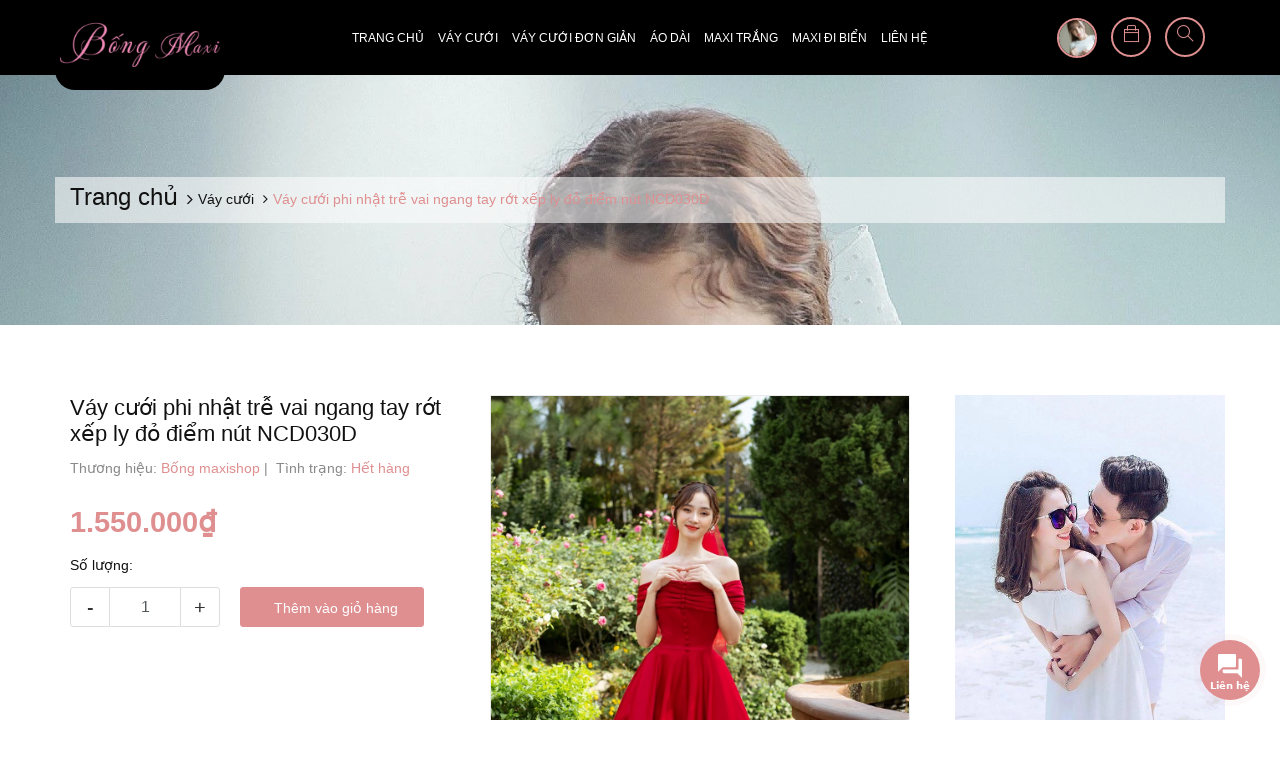

--- FILE ---
content_type: text/css
request_url: https://bizweb.dktcdn.net/100/300/101/themes/642933/assets/responsive.scss.css?1754353004553
body_size: 5030
content:
@media only screen and (max-width: 760px), (min-device-width: 768px) and (max-device-width: 1024px){.table-responsive-block table,.table-responsive-block thead,.table-responsive-block tbody,.table-responsive-block th,.table-responsive-block td,.table-responsive-block tr{display:block}.table-responsive-block thead tr{position:absolute;top:-9999px;left:-9999px}.table-responsive-block tr{background:#fff;line-height:20px;margin-bottom:10px}.table-responsive-block td{border:none;position:relative;padding-left:40%;text-align:right;font-weight:700;overflow:hidden}.table-responsive-block td .price{width:70%;display:block;float:right}.table-responsive-block td.last{padding:0;line-height:50px}.table-responsive-block td.last a{color:#df8f90}.table-responsive-block td:before{position:absolute;top:13px;left:10px;width:45%;padding-right:10px;text-align:left;white-space:nowrap;font-weight:400}.table-responsive-block .table-order td:nth-of-type(1):before{content:"Đơn hàng"}.table-responsive-block .table-order td:nth-of-type(2):before{content:"Ngày"}.table-responsive-block .table-order td:nth-of-type(3):before{content:"Chuyển đến"}.table-responsive-block .table-order td:nth-of-type(4):before{content:"Địa chỉ"}.table-responsive-block .table-order td:nth-of-type(5):before{content:"Giá trị"}.table-responsive-block .table-order td:nth-of-type(6):before{content:"Tình trạng"}.table-responsive-block #order_details td:nth-of-type(1):before{content:"Sản phẩm"}.table-responsive-block #order_details td:nth-of-type(2):before{content:"Mã sản phẩm"}.table-responsive-block #order_details td:nth-of-type(3):before{content:"Giá"}.table-responsive-block #order_details td:nth-of-type(4):before{content:"Số lượng"}.table-responsive-block #order_details td:nth-of-type(5):before{content:"Tổng"}.table-responsive-block #order_details td:nth-of-type(6):before{content:"Tình trạng"}.table-responsive-block .totalorders td:nth-of-type(1):before{content:"Tạm tính"}.table-responsive-block .totalorders td:nth-of-type(2):before{content:"Phí vận chuyển"}.table-responsive-block .totalorders td:nth-of-type(3):before{content:"Tổng tiền"}.table-responsive-block .totalorders td:nth-of-type(4):before{content:"Số lượng"}.table-responsive-block .totalorders td:nth-of-type(5):before{content:"Tổng"}.table-responsive-block .totalorders td:nth-of-type(6):before{content:"Tình trạng"}}@media (min-width: 1200px){.container{width:1200px}}@media (max-width: 1199px){.searchboxlager .searchfromtop{z-index:3;display:none;border-radius:0px;z-index:999999;position:absolute;top:90px;right:65px !important;width:320px;float:right !important;margin-right:0px;margin-left:0px}.searchboxlager .searchfromtop form{margin-bottom:0px}.searchboxlager .searchfromtop form input{border-radius:0px;margin-bottom:0px}.searchboxlager .searchfromtop form input:focus{outline:none;box-shadow:none}}@media (max-width: 991px){.logo{display:block;font-size:30px;line-height:45px;max-width:200px;margin:0 auto}.oder_total_monney{overflow:hidden}.header_search{margin:8px 15px !important}.top-cart-content{display:none !important}.search-cart{position:absolute;z-index:999;right:15px;top:-90px}.opacity_filter.opacity_filter_true{content:" ";width:100%;height:100%;background:rgba(0,0,0,0.5);position:fixed;top:0px;left:0px;z-index:99999}.opacity_menu.open_opacity{content:" ";width:100%;height:100%;background:rgba(0,0,0,0.5);position:absolute;top:0px;left:0px;z-index:999999}.show_open:before{font-family:'themify';font-size:16px;line-height:36px;color:#fff !important;content:"\e622";font-style:normal}.hide_close:before{font-family:'themify';font-size:16px;line-height:36px;color:#fff !important;content:"\e61a";font-style:normal}.menu-bar.hidden-md.hidden-lg{position:absolute;top:37px;left:15px;transform:translateY(-50%);-webkit-transform:translateY(-50%);-moz-transform:translateY(-50%);z-index:1000;width:50px}header .logo a{display:inline-block;text-align:left}.header-main{padding:10px 0}.filter-container{margin-bottom:50px}.thismobile{margin-bottom:30px !important}.closed_filter{display:block;background:#df8f90;height:30px;width:30px;line-height:30px;text-align:center;position:absolute;right:30px;top:10px;z-index:99999;cursor:pointer}.closed_filter .fa{font-size:16px;color:#fff;line-height:30px}.sidenav{width:280px;height:100%;position:fixed;z-index:999999;top:0px !important;background-color:#df8f90;overflow-x:hidden;-webkit-box-shadow:0px 2px 11px 1px rgba(168,168,168,0.54);-moz-box-shadow:0px 2px 11px 1px rgba(168,168,168,0.54);box-shadow:0px 2px 11px 1px rgba(168,168,168,0.54);visibility:hidden;-webkit-transition:all 0.35s ease;-o-transition:all 0.35s ease;transition:all 0.35s ease;-webkit-transform:translateX(-280px);-ms-transform:translateX(-280px);-o-transform:translateX(-280px);transform:translateX(-280px)}.sidenav.open_sidebar_menu{visibility:visible;-webkit-transform:translateX(0);-ms-transform:translateX(0);-o-transform:translateX(0);transform:translateX(0)}.sidenav .content_memu_mb{display:block;float:left;width:100%}.sidenav .content_memu_mb .customer span{padding:10px 0px;display:block;cursor:pointer}.sidenav .content_memu_mb .customer span a{font-size:14px;line-height:15px;color:#fff;display:block;margin:0px 15px}.sidenav .content_memu_mb .customer .acc a:before{font-family:'themify';content:"\e603";font-size:16px;color:#fff;padding-right:15px}.sidenav .content_memu_mb .customer .out a:before{font-family:'themify';content:"\e62b";font-size:16px;color:#fff;padding-right:15px}.sidenav .content_memu_mb .link_list_mobile{margin:0px 0px 0px}.sidenav .content_memu_mb .link_list_mobile .ct-mobile{border-bottom:solid 1px rgba(0,0,0,0.075)}.sidenav .content_memu_mb .link_list_mobile .ct-mobile li{position:relative}.sidenav .content_memu_mb .link_list_mobile .ct-mobile li i{position:absolute;right:5px;top:0px;cursor:pointer;display:block;text-align:center;width:30px}.sidenav .content_memu_mb .link_list_mobile .ct-mobile .level0{border-top:solid 1px rgba(0,0,0,0.075)}.sidenav .content_memu_mb .link_list_mobile .ct-mobile .level0 a{font-family:'Opens Sans', sans-serif;display:block;font-size:14px;line-height:36px;padding:0px 15px;color:#fff}.sidenav .content_memu_mb .link_list_mobile .ct-mobile .level0:last-child{border-bottom:0px}.sidenav .content_memu_mb .link_list_mobile .ct-mobile .level0 .level1{border-top:solid 1px rgba(0,0,0,0.075)}.sidenav .content_memu_mb .link_list_mobile .ct-mobile .level0 .level1 a{font-family:'Opens Sans', sans-serif;display:block;font-size:14px;line-height:36px;padding:0px 15px 0px 55px;color:#fff}.sidenav .content_memu_mb .link_list_mobile .ct-mobile .level0 .level1:last-child{border-bottom:0px}.sidenav .content_memu_mb .link_list_mobile .ct-mobile .level0 .level1:first-child{border-top:0px}.sidenav .content_memu_mb .link_list_mobile .ct-mobile .level0 .level1 .level2{border-top:solid 1px rgba(0,0,0,0.075)}.sidenav .content_memu_mb .link_list_mobile .ct-mobile .level0 .level1 .level2 a{font-family:'Opens Sans', sans-serif;display:block;font-size:14px;line-height:24px;padding:5px 35px 5px 65px;color:#fff}.sidenav .content_memu_mb .link_list_mobile .ct-mobile .level0 .level1 .level2:last-child{border-bottom:0px}.sidenav .content_memu_mb .link_list_mobile .ct-mobile .level0 .level1 .level2:first-child{border-top:0px}.sidenav .content_memu_mb .link_list_mobile .ct-mobile .level0 .level1 .level2 .level3{border-top:solid 1px rgba(0,0,0,0.075)}.sidenav .content_memu_mb .link_list_mobile .ct-mobile .level0 .level1 .level2 .level3 a{font-family:'Opens Sans', sans-serif;display:block;font-size:14px;line-height:24px;padding:5px 35px 5px 75px;color:#fff}.sidenav .content_memu_mb .link_list_mobile .ct-mobile .level0 .level1 .level2 .level3:last-child{border-bottom:0px}.sidenav .content_memu_mb .link_list_mobile .ct-mobile .level0 .level1 .level2 .level3:first-child{border-top:0px}.sidenav .content_memu_mb .link_list_mobile .ct-mobile .level_ico a{padding:0px 15px 0px 40px}.sidenav .top_menu_mobile{overflow:hidden;background:#fff;padding:10px 0px}.sidenav .close_menu{display:block;height:66px;background-image:url("//bizweb.dktcdn.net/100/300/101/themes/642933/assets/logo.png?1754352938553");background-repeat:no-repeat;background-size:contain;background-position:center;width:200px;margin-top:-5px;margin-left:15px;margin:0 auto}.sidenav .head_title_menu{display:block;text-align:left;line-height:24px;font-family:'Opens Sans', sans-serif;font-size:18px;color:#fff;padding:7px 15px}.sidenav .fot_menu_mobile{overflow:hidden;float:left;width:100%}.sidenav .fot_menu_mobile .link_list_action .login_mobile li{border-top:solid 1px rgba(0,0,0,0.075)}.sidenav .fot_menu_mobile .link_list_action .login_mobile li:nth-child(1){border-top:0px}.sidenav .fot_menu_mobile .link_list_action .login_mobile li a{font-family:'Opens Sans', sans-serif;display:block;font-size:14px;line-height:36px;padding:0px 15px;color:#fff}.sidenav .fot_menu_mobile .link_list_action .login_mobile li a .fa{padding-right:10px}#open-filters{color:#fff;background:#df8f90;position:fixed;right:0;top:35% !important;width:40px;height:40px;line-height:40px;text-align:center;cursor:pointer;border-radius:20px 0px 0px 20px;z-index:99999;font-size:18px;-webkit-transition:all 0.35s ease;-o-transition:all 0.35s ease;transition:all 0.35s ease}#open-filters:before,#open-filters:after{content:"";position:absolute}#open-filters .fter{display:block}#open-filters .fter:before,#open-filters .fter:after{content:"";position:absolute}#open-filters .fter:before{top:-16px;right:0px;width:20px;height:30px}#open-filters .fter:after{bottom:-15px;right:0px;width:20px;height:30px}#open-filters.openf{right:256px}#open-filters.openf i:before{content:'\f00d'}#open-filters span{display:none}.dqdt-sidebar{position:fixed;width:256px;background:#fff;top:0;bottom:0;right:0;padding:15px;overflow:auto;z-index:100000;visibility:hidden;-webkit-transition:all 0.35s ease;-o-transition:all 0.35s ease;transition:all 0.35s ease;-webkit-transform:translateX(100%);-ms-transform:translateX(100%);-o-transform:translateX(100%);transform:translateX(100%)}.dqdt-sidebar.openf{visibility:visible;-webkit-transform:translateX(0);-ms-transform:translateX(0);-o-transform:translateX(0);transform:translateX(0)}#nav-mobile .ul_mobile{width:100%;float:left;background:#fff}#nav-mobile li.item_li{width:50%;float:left;border-top:solid 1px #df8f90;border-bottom:solid 1px #df8f90;text-align:center}#nav-mobile li.item_li a{display:block;color:#df8f90}#nav-mobile li.item_li:after{content:none}#nav-mobile li.item_li:first-child{border-right:solid 1px #df8f90}#nav-mobile li.item_li:nth-child(3){width:100%;border-top:0px;border-bottom:solid 1px #df8f90}.wrp_border_collection .collection_container{padding:0px 15px !important}.search_mobile{position:absolute;right:90px;top:12px;font-size:18px;width:20px}.form-group .button_cart_buy_enable:after,.form-group .button_cart_buy_disable:after{content:none}footer .follow_option{float:none;width:100%;text-align:center;margin:0 auto}.section_product_comeback .border_wrap{margin-top:-17px}.section_two_col .wrap_box_gift{margin-bottom:110px}.title-page .title-head-page{line-height:28px}.item_product_list .product-box.product-box-list .product-info .product-summary p{width:100% !important}}@media (min-width: 768px) and (max-width: 991px){.details-pro .social-sharing .social-normal{padding:5px 0px;margin-top:15px}.details-pro .contacts{float:left}.details-pro .contacts .block_phone{line-height:20px;padding:5px 0px}footer .bottom_footer .wrap_footer_bottom:after{right:-115px}.ul_post{margin-bottom:20px}.aside-cate-blog{margin-top:0px !important}}@media (max-width: 767px){.details-pro{padding:0px}.wrap_contact .col-xs-12{margin-bottom:15px}.wrap_contact .col-xs-12:last-child{margin-bottom:0px}.article-main .title-head-article{font-size:20px;line-height:28px}.ul_post{margin-bottom:20px}fieldset.form-group.padding-bottom-0.col-xs-12.col-sm-12.col-md-12{margin-bottom:20px}.aside-cate-blog{margin-top:0px}.sortPagiBar .border_sort select{background-position:right 10px center}#stop{margin-left:25px}.pagination .page_button .fa{line-height:25px;display:block;text-align:center}.xs_padding{padding:0px}.owl_product_comback .product_comeback_wrap .slick-dots li{margin:0 5px}.owl_product_comback .product_comeback_wrap .slick-dots{right:0px;top:-50px}.slick-dots li{width:10px;height:10px;margin:0 5px}.slick-dots li button{width:10px;height:10px}footer .bottom_footer .wrap_footer_bottom{padding:0px 15px}.details-pro .social-sharing .social-normal{padding:5px 0px;margin-top:15px}.details-pro .contacts .block_phone{line-height:20px;padding:5px 0px;position:relative}.details-pro .social-sharing{width:100%;text-align:center}.details-pro .contacts{float:left;width:100%;text-align:center}.block_phone{display:inline !important}.block_phone:before{left:-20px !important}.block_phone>span{padding-left:20px}.searchboxlager .searchfromtop{right:-15px !important}.searchboxlager .searchfromtop form{margin-bottom:0px}.searchboxlager .searchfromtop form input{border-radius:0px;margin-bottom:0px}.searchboxlager .searchfromtop form input:focus{outline:none;box-shadow:none}.hdmh{width:100%;float:left}.details-pro .title-product{margin:15px 0px !important;line-height:28px}.list-blogs .blog-item{margin-bottom:15px}.blog_cate{margin-top:25px}.ll{height:50px !important}.search-cart{position:absolute;z-index:999;right:15px;top:-50px;height:60px !important}.search-cart .top-cart-contain .mini-cart .heading-cart .background_cart{width:25px !important;height:25px !important}.search-cart .top-cart-contain .mini-cart .heading-cart .background_cart{margin-right:8px;margin-top:8px}.search-cart .use_register{margin-right:0px;right:55px !important;top:11px !important}.header_top .topbar_wrap .head_content .logo_top{width:100%}.logo{font-size:30px;line-height:50px !important}}@media (min-width: 544px) and (max-width: 767px){.search-cart .top-cart-contain .mini-cart .heading-cart .background_cart{margin-right:8px;margin-top:0px !important}}@media (max-width: 543px){.owl_product_sale .saler_item{padding:20px 0px 0px !important;min-height:330px !important}.search_mobile{position:absolute;right:70px !important}.search-cart .use_register span.drop .fa{display:none !important}.search-cart .use_register{right:40px !important;top:11px !important}section.sidebar.left-content.col-lg-12{padding:0}.logo{display:block;font-size:20px}.search-cart .top-cart-contain .mini-cart{padding:13px 0px !important;height:60px !important}}@media (max-width: 480px){.logo{margin-top:5px !important}}@media (max-width: 425px){footer .bottom_footer .wrap_footer_bottom{min-height:380px}footer .bottom_footer .wrap_footer_bottom:after{width:300px;height:185px;right:0;bottom:-26px}footer .bottom_footer .wrap_footer_bottom h4{font-size:18px}}@media (max-width: 375px){.owl_product_comback .product_comeback_wrap .slick-dots{right:-12px}}@media (min-width: 426px) and (max-width: 767px){footer .bottom_footer .wrap_footer_bottom{min-height:320px}footer .bottom_footer .wrap_footer_bottom:after{right:110px;bottom:-26px}}@media (max-width: 1199px){header nav .mega-content{width:940px}header nav .mega-content .level1.item{text-align:left}}@media (max-width: 991px) and (min-width: 768px){.search.f-right{margin-right:50px}}@media (max-width: 991px){header>.container{position:relative}.menu-bar.hidden-md.hidden-lg{position:absolute;right:15px;transform:translateY(-50%);-webkit-transform:translateY(-50%);-moz-transform:translateY(-50%);z-index:1000}.menu-bar.hidden-md.hidden-lg .fa{font-size:26px;color:#df8f90}header .logo a{display:inline-block;text-align:left}.header_top .topbar_wrap .head_content{height:75px;position:relative}.header_top .topbar_wrap .head_content .logo_top{height:75px}.header_top .topbar_wrap .head_content .logo_top a{line-height:75px}.header_top .topbar_wrap .head_content .header_top_cart{position:absolute;right:0px;height:75px;top:0;line-height:75px}.search-cart .use_register{float:left;margin-right:0px;position:absolute;right:60px;top:12px;height:75px}.search-cart .use_register .login_and_register{right:-15px}.search-cart .use_register span.drop{display:inline-block;position:absolute;top:45px;right:-5px}.search-cart{position:absolute;z-index:999;right:15px;top:0}.search-cart .top-cart-contain .mini-cart .heading-cart .cart_num{top:30px}.top-cart-contain{padding:0;right:0;height:80px;line-height:40px;position:absolute;top:0px}.top-cart-contain .mini-cart{padding:0px !important;height:80px !important}.top-cart-contain .mini-cart .background_cart .icons:before{top:35px !important}header nav .nav-item{display:block;width:100%;text-align:left;margin:0}header nav .nav-item .dropdown-menu{display:none !important;position:static;border:none}header nav .nav-item.open a{background:none !important}header nav .nav-item.open>.dropdown-menu{display:block !important;margin:0;padding:0}header nav li.menu-line{display:none;border:none}header nav .nav-item>a{line-height:20px;padding:5px 15px 3px}header nav #nav-mobile .nav-item>.dropdown-menu{padding:0 0 0 15px;position:static;width:100%;float:none;border:none;padding-right:7px}header nav .nav-item:hover>.dropdown-menu li.open>.dropdown-menu{display:block !important}.header-main{padding:10px 0}#nav{padding-right:0;display:none;padding-right:0;padding:10px 0;border:1px solid #ebebeb;margin-bottom:15px}#nav.open{display:block}#nav .nav-link>.fa{float:right;line-height:22px;margin-right:-15px;width:40px;text-align:center;transform:translateY(-5px);-webkit-transform:translateY(-5px);-moz-transform:translateY(-5px)}}@media (min-width: 768px) and (max-width: 1199px){.header_top .topbar_wrap .head_content .logo_top{width:20% !important}.header_top .topbar_wrap .head_content .logo_top a img{margin-left:0px !important}}@media (min-width: 768px) and (max-width: 991px){.header_top .topbar_wrap .head_content .logo_top{width:40% !important}.header_top .topbar_wrap .head_content .logo_top a{width:220px;line-height:75px}.search_full{margin-top:15px}.header_search_ .search_full .form_search .input-group-btn button{margin-top:15px}}@media (max-width: 991px){.logo{font-size:30px;line-height:65px}}@media (max-width: 543px){.topbar .a-left{display:none}.topbar ul.list-inline.f-right{float:left !important}.search.f-right{float:none;width:100%}}@media (max-width: 420px){.col-xs-6.footer-header{width:100%}}@media (max-width: 767px){.header_top .topbar_wrap .head_content .logo_top a{line-height:75px;width:115px}.search_full{margin-top:15px}.header_search_ .search_full .form_search .input-group-btn{top:15px;right:10px}.top-cart-contain .mini-cart .background_cart .icons:before{top:15px !important}.top-cart-contain{right:15px}.search-cart .top-cart-contain .mini-cart .heading-cart .background_cart i{top:40px}.awe-section-4{margin-bottom:15px}.zoomWrapper img{position:static !important}.section_category_slide .owl_category .item .wrp_category.display_flex>a{height:auto !important}.footer-inner .row div:nth-child(1) .footer-widget h4{border-top:0px}.iwi{text-align:center;margin-top:0px}.details-product .share_add{padding-left:0px}.social_share_product{text-align:left}}@media (max-width: 543px){.product-box .product-thumbnail.display_flex{display:-webkit-flex;-webkit-align-items:center;display:-ms-flexbox;max-height:140px;height:140px}.search-cart .top-cart-contain .mini-cart .heading-cart .background_cart i{top:20px}.product-box .product-info{padding-bottom:5px}.owl_product_comback .product_comeback_wrap .owl_product_item_content .slick-slide{padding:20px 0px 0px}.wrap_bd{padding:30px 15px 15px !important}.wrp_list_product .item_small{padding:20px 0px !important}.sale_list_product .item_large{padding:20px 0px !important}.section_category_slide .owl_category .owl-nav .owl-prev,.section_category_slide .owl_category .owl-nav .owl-next{top:30% !important}.product-box.product-box-list .product-thumbnail>a{max-height:none}.product-box .product-thumbnail>a img{height:auto !important}}@media (max-width: 430px){.collection p.title-head-info{position:static}.collection h1.title-head{margin-bottom:5px}}@media (max-width: 480px){.product-tab .tab-link{margin-right:10px}}@media (max-width: 375px){.owl_product_comback .product_comeback_wrap .owl_product_item_content .slick-slide .saler_item .product-box .product-thumbnail .display_flex{max-height:160px !important;height:110px !important}.sodiachi .btn.btn-50{width:100%;margin-bottom:10px}.logo{display:block;font-size:30px;line-height:45px;max-width:150px;margin:0 auto}}@media (max-width: 768px){.quick-view{display:none !important}}@media (min-width: 1200px){.collection_reponsive .col-lg-3:nth-child(4n+1){clear:left}}@media (min-width: 992px) and (max-width: 1199px){.collection_reponsive .col-md-3:nth-child(4n+1){clear:left}}@media (min-width: 768px) and (max-width: 991px){.collection_reponsive .col-sm-4:nth-child(3n+1){clear:left}}@media (max-width: 767px){.collection_reponsive .col-xs-6:nth-child(2n+1){clear:left}}@media (min-width: 1200px){.cls_search .col-lg-3:nth-child(4n+1){clear:left}}@media (min-width: 992px) and (max-width: 1199px){.cls_search .col-md-3:nth-child(4n+1){clear:left}}@media (max-width: 991px) and (min-width: 768px){.cls_search .col-sm-4:nth-child(3n+1){clear:left}}@media (max-width: 767px){.cls_search .col-xs-6:nth-child(2n+1){clear:left}}


--- FILE ---
content_type: application/javascript;charset=utf-8
request_url: https://bizweb.dktcdn.net/100/300/101/themes/642933/assets/details.js?1754353004553&_=1769019318848
body_size: 3448
content:
$(document).ready(function () {
	$("#gallery_02").owlCarousel({
		navigation : true,
		nav: true,
		navigationPage: false,
		navigationText : false,
		slideSpeed : 1000,
		pagination : true,
		dots: false,
		margin: 5,
		autoHeight:true,
		autoplay:false,
		autoplayTimeout:false,
		autoplayHoverPause:true,
		loop: false,
		responsive: {
			0: {
				items: 3
			},
			543: {
				items: 4
			},
			768: {
				items: 4
			},
			991: {
				items: 4
			},
			992: {
				items: 3
			},
			1200: {
				items: 3
			}
		}
	});

	/*** xử lý active thumb -- ko variant ***/
	var thumbLargeimg = $('.details-product .large-image a').attr('href').split('?')[0];
	var thumMedium = $('#gallery_02 .owl-item .item a').find('img').attr('src');
	var url = [];

	$('#gallery_02 .owl-item .item').each(function(){
		var srcImg = '';
		$(this).find('a img').each(function(){
			var current = $(this);
			if(current.children().size() > 0) {return true;}
			srcImg += $(this).attr('src');
		});
		url.push(srcImg);
		var srcimage = $(this).find('a img').attr('src').split('?')[0];
		if (srcimage == thumbLargeimg) {
			$(this).find('a').addClass('active');
		} else {
			$(this).find('a').removeClass('active');
		}

	});
	$('#gallery_02 img, .swatch-element label').click(function(e){
		e.preventDefault();
		$('.large-image .checkurl img').attr('src',$(this).attr('data-img'));
	})
});


var ww = $(window).width();

var selectCallback = function(variant, selector) {
	$('.iwishAddWrapper').attr('data-variant',variant.id);
	if (variant) {

		var form = jQuery('#' + selector.domIdPrefix).closest('form');

		for (var i=0,length=variant.options.length; i<length; i++) {

			var radioButton = form.find('.swatch[data-option-index="' + i + '"] :radio[value="' + variant.options[i] +'"]');
			if (radioButton.size()) {
				radioButton.get(0).checked = true;
			}
		}
	}
	var addToCart = jQuery('.form-product .btn-cart'),
		form = jQuery('.form-product .form_button_details'),
		productPrice = jQuery('.details-pro .special-price .product-price'),
		qty = jQuery('.availabel'),
		sale = jQuery('.details-pro .old-price .product-price-old'),
		comparePrice = jQuery('.details-pro .old-price .product-price-old');

	/*** VAT ***/
	if (variant){
		if (variant.taxable){
			$('.taxable').removeClass('hidden').find('.vat').text('Đã bao gồm VAT');
		} else {
			$('.taxable').removeClass('hidden').find('.vat').text('Chưa bao gồm VAT');
		}
	}
	
	if (variant && variant.available) {
		if(variant.inventory_management == "bizweb"){
			if (variant.inventory_quantity != 0) {
				qty.html('Còn hàng');
			} else if (variant.inventory_quantity == ''){
				qty.html('Hết hàng');
			}
		} else {
			qty.html('Còn hàng');
		}
		addToCart.removeAttr('disabled').find('span').text('Thêm vào giỏ hàng');	
		addToCart.removeClass('hidden');
		if(variant.price == 0){
			productPrice.html('Liên hệ');	
			comparePrice.hide();
			form.addClass('hidden');
			sale.removeClass('sale');
			$('.taxable').addClass('hidden')
			if(variant.inventory_management == "bizweb"){
				if (variant.inventory_quantity != 0) {
					qty.html('Còn hàng');
				} else if (variant.inventory_quantity == ''){
					qty.html('Hết hàng');
					console.log(1);
				}
			} else {
				qty.html('Còn hàng');
			}
		}else{
			form.removeClass('hidden');
			productPrice.html(Bizweb.formatMoney(variant.price, "{{amount_no_decimals_with_comma_separator}}₫"));
			// Also update and show the product's compare price if necessary
			if ( variant.compare_at_price > variant.price ) {
				comparePrice.html(Bizweb.formatMoney(variant.compare_at_price, "{{amount_no_decimals_with_comma_separator}}₫")).show();
				sale.addClass('sale');
				if(variant.inventory_management == "bizweb"){
					if (variant.inventory_quantity != 0) {
						qty.html('Còn hàng');
					} else if (variant.inventory_quantity == ''){
						qty.html('Còn hàng');
					}
				} else {
					qty.html('Còn hàng');
				}
			} else {
				comparePrice.hide();  
				sale.removeClass('sale');
				if(variant.inventory_management == "bizweb"){
					if (variant.inventory_quantity != 0) {
						qty.html('Còn hàng');
					} else if (variant.inventory_quantity == ''){
						qty.html('Hết hàng');
					}
				} else {
					qty.html('Còn hàng');
				}
			}       										
		}

	} else {	
		qty.html('Hết hàng');
		addToCart.attr('disabled', 'disabled').find('span').text('Hết hàng');
		form.removeClass('hidden');
		if(variant){
			if(variant.price != 0){
				form.removeClass('hidden');
				addToCart.addClass('hidden');
				productPrice.html(Bizweb.formatMoney(variant.price, "{{amount_no_decimals_with_comma_separator}}₫"));
				// Also update and show the product's compare price if necessary
				if ( variant.compare_at_price > variant.price ) {
					form.addClass('hidden');
					comparePrice.html(Bizweb.formatMoney(variant.compare_at_price, "{{amount_no_decimals_with_comma_separator}}₫")).show();
					sale.addClass('sale');
					if(variant.inventory_management == "bizweb"){
						if (variant.inventory_quantity != 0) {
							qty.html('Còn hàng');
						} else if (variant.inventory_quantity == ''){
							qty.html('Hết hàng');
							form.removeClass('hidden');
							addToCart.removeClass('hidden');
						}
					} else {
						qty.html('Còn hàng');
					}
				} else {
					comparePrice.hide();   
					sale.removeClass('sale');
					if(variant.inventory_management == "bizweb"){
						if (variant.inventory_quantity != 0) {
							qty.html('Còn hàng');
						} else if (variant.inventory_quantity == ''){
							qty.html('Hết hàng');
							form.removeClass('hidden');
							addToCart.removeClass('hidden');
						}
					} else {
						qty.html('Còn hàng');
					}
				}     
			}else{
				productPrice.html('Liên hệ');	
				comparePrice.hide();
				form.addClass('hidden');	
				sale.removeClass('sale');
				addToCart.addClass('hidden');
				$('.taxable').addClass('hidden')
			}
		}else{
			productPrice.html('Liên hệ');	
			comparePrice.hide();
			form.addClass('hidden');	
			sale.removeClass('sale');
			addToCart.addClass('hidden');
			$('.taxable').addClass('hidden')
		}

	}
	 
	 /*begin variant image*/
	 if (variant && variant.image) {  
		 var originalImage = jQuery(".large-image img"); 
		 var newImage = variant.image;
		 var element = originalImage[0];
		 Bizweb.Image.switchImage(newImage, element, function (newImageSizedSrc, newImage, element) {
			 jQuery(element).parents('a').attr('href', newImageSizedSrc);
			 jQuery(element).attr('src', newImageSizedSrc);
			 if (ww >= 1200){
				 setTimeout(function(){
					 $("#img_01").data('zoom-image', newImageSizedSrc).elevateZoom({
						 responsive: true,
						 gallery:'gallery_02',
						 cursor: 'pointer',
						 galleryActiveClass: "active"
					 });
					 $("#img_01").bind("click", function(e) {
						 var ez = $('.img_02').data('elevateZoom');
					 });
				 },300);
			 }
		 });

		 setTimeout(function(){
			 $('.checkurl').attr('href',$(this).attr('src'));
			 if (ww >= 1200){
				 $('.zoomContainer').remove();
				 $("#img_01").elevateZoom({
					 responsive: true,
					 gallery:'gallery_02',
					 cursor: 'pointer',
					 galleryActiveClass: "active"
				 });
			 }
		 },200);

	 } 
	  
	   };
	   jQuery(function($) {
		   if(variantsize == true ){

			   new Bizweb.OptionSelectors('product-selectors', {
				   product: productJson,
				   onVariantSelected: selectCallback,
				   enableHistoryState: true
			   });
		   }

		   // Add label if only one product option and it isn't 'Title'. Could be 'Size'.
		   if(productOptionsSize == 1){
			   $('.selector-wrapper:eq(0)').prepend('<label>'+ optionsFirst +'</label>');
		   }

		   // Hide selectors if we only have 1 variant and its title contains 'Default'.
		   if(cdefault == 1){
			   $('.selector-wrapper').hide();
		   } 
		   $('.selector-wrapper').css({
			   'text-align':'left',
			   'margin-bottom':'15px'
		   });
	   });

	   jQuery('.swatch :radio').change(function() {
		   var optionIndex = jQuery(this).closest('.swatch').attr('data-option-index');
		   var optionValue = jQuery(this).val();
		   jQuery(this)
			   .closest('form')
			   .find('.single-option-selector')
			   .eq(optionIndex)
			   .val(optionValue)
			   .trigger('change');
	   });
	   if (ww >= 1200){
		   $(document).ready(function() {
			   if($(window).width()>1200){
				   setTimeout(function(){
					   $('#img_01').elevateZoom({
						   gallery:'gallery_02', 
						   zoomWindowWidth:420,
						   zoomWindowHeight:500,
						   zoomWindowOffetx: 10,
						   easing : true,
						   scrollZoom : true,
						   cursor: 'pointer', 
						   galleryActiveClass: 'active', 
						   imageCrossfade: true
					   });
				   },200);
			   }
		   });
	   }
	   $(".dp-flex img").click(function(e){
		   e.preventDefault();
		   var hr = $(this).attr('data-src');
		   $('#img_01').attr('src',hr);
		   $('.large_image_url').attr('href',hr);
		   $('#img_01').attr('data-zoom-image',hr);
	   });

	   $(window).on("load resize",function(e){
		   if($(window).width()<768){					   
			   $('.product-tab .tab-link:nth-child(1) ').append('<div class="tab-content-mobile"></div>');
			   $('.product-tab .tab-link:nth-child(1) .tab-content-mobile').append($('#tab-1').html());
			   $('.product-tab .tab-link:nth-child(1)').addClass('current');

			   $('.product-tab .tab-link:nth-child(2)').append('<div class="tab-content-mobile"></div>');
			   $('.product-tab .tab-link:nth-child(2) .tab-content-mobile').append($('#tab-2').html());

			   $('.product-tab .tab-link:nth-child(3)').append('<div class="tab-content-mobile"></div>');
			   $('.product-tab .tab-link:nth-child(3) .tab-content-mobile').append($('#tab-3').html());

			   $('.product-tab .tab-content').remove();
			   $('.tab-link').click(function(e){

			   })
		   }
	   });


	   if($(window).width()<768){					   
		   $('.product-tab .tab-link:nth-child(1) ').append('<div class="tab-content-mobile"></div>');
		   $('.product-tab .tab-link:nth-child(1) .tab-content-mobile').append($('#tab-1').html());
		   $('.product-tab .tab-link:nth-child(1)').addClass('current');

		   $('.product-tab .tab-link:nth-child(2)').append('<div class="tab-content-mobile"></div>');
		   $('.product-tab .tab-link:nth-child(2) .tab-content-mobile').append($('#tab-2').html());

		   $('.product-tab .tab-link:nth-child(3)').append('<div class="tab-content-mobile"></div>');
		   $('.product-tab .tab-link:nth-child(3) .tab-content-mobile').append($('#tab-3').html());

		   $('.product-tab .tab-content').remove();

	   }

	   $(".not-dqtab").each( function(e){
		   $(this).find('.tabs-title li:first-child').addClass('current');
		   $(this).find('.tab-content').first().addClass('current');

		   $(this).find('.tabs-title li').click(function(){
			   if($(window).width()>315){	
				   if($(this).hasClass('current')){
					   $(this).removeClass('current');
				   }else{
					   var tab_id = $(this).attr('data-tab');
					   var url = $(this).attr('data-url');
					   $(this).closest('.e-tabs').find('.tab-viewall').attr('href',url);

					   $(this).closest('.e-tabs').find('.tabs-title li').removeClass('current');
					   $(this).closest('.e-tabs').find('.tab-content').removeClass('current');

					   $(this).addClass('current');
					   $(this).closest('.e-tabs').find("#"+tab_id).addClass('current');
				   }
			   }else{
				   var tab_id = $(this).attr('data-tab');
				   var url = $(this).attr('data-url');
				   $(this).closest('.e-tabs').find('.tab-viewall').attr('href',url);

				   $(this).closest('.e-tabs').find('.tabs-title li').removeClass('current');
				   $(this).closest('.e-tabs').find('.tab-content').removeClass('current');

				   $(this).addClass('current');
				   $(this).closest('.e-tabs').find("#"+tab_id).addClass('current');

			   }

		   });    
	   });
	   function scrollToxx() {
		   $('html, body').animate({ scrollTop: $('.product-tab.e-tabs').offset().top }, 'slow');
		   $('.product-tab .tab-link').removeClass('current');
		   $('.product-tab .tab-link[data-tab=tab-3]').addClass('current');
		   $('.product-tab .tab-content').removeClass('current');
		   $('.product-tab .tab-content#tab-3').addClass('current');

		   return false;
	   }
	   /*For recent product*/
	   var alias = '';
	   /*end*/
	   if (ww >= 1200){
		   $(document).ready(function() {
			   setTimeout(function(){
				   $('#img_01').elevateZoom({
					   gallery:'gallery_01', 
					   zoomWindowWidth:420,
					   zoomWindowHeight:500,
					   zoomWindowOffetx: 10,
					   easing : true,
					   scrollZoom : true,
					   cursor: 'pointer', 
					   galleryActiveClass: 'active', 
					   imageCrossfade: true

				   });
			   },200);
		   });
	   }
	   $('#gallery_00 img, .swatch-element label').click(function(e){

		   $('.checkurl').attr('href',$(this).attr('src'));
		   if (ww >= 1200){
			   setTimeout(function(){
				   $('.zoomContainer').remove();				
				   $('#zoom_01').elevateZoom({
					   gallery:'gallery_01', 
					   zoomWindowWidth:420,
					   zoomWindowHeight:500,
					   zoomWindowOffetx: 10,
					   easing : true,
					   scrollZoom : true,
					   cursor: 'pointer', 
					   galleryActiveClass: 'active', 
					   imageCrossfade: true
				   });
			   },300);
		   }
	   });